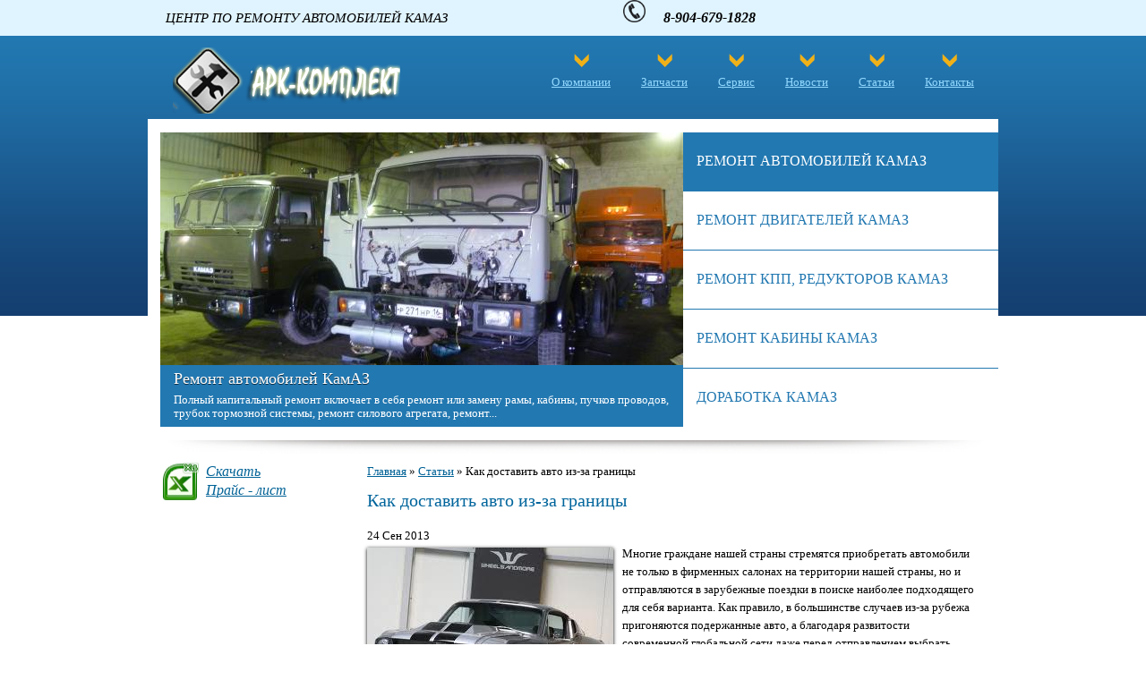

--- FILE ---
content_type: text/html; charset=windows-1251;
request_url: http://rotek-avto.ru/articles/kak-dostavit-avto-iz-za-granicy
body_size: 8047
content:
<!DOCTYPE html PUBLIC "-//W3C//DTD XHTML+RDFa 1.0//EN"
  "http://www.w3.org/MarkUp/DTD/xhtml-rdfa-1.dtd"> <html xmlns="http://www.w3.org/1999/xhtml" xml:lang="ru" version="XHTML+RDFa 1.0" dir="ltr"
  xmlns:content="http://purl.org/rss/1.0/modules/content/"
  xmlns:dc="http://purl.org/dc/terms/"
  xmlns:foaf="http://xmlns.com/foaf/0.1/"
  xmlns:og="http://ogp.me/ns#"
  xmlns:rdfs="http://www.w3.org/2000/01/rdf-schema#"
  xmlns:sioc="http://rdfs.org/sioc/ns#"
  xmlns:sioct="http://rdfs.org/sioc/types#"
  xmlns:skos="http://www.w3.org/2004/02/skos/core#"
  xmlns:xsd="http://www.w3.org/2001/XMLSchema#"> <meta http-equiv="Content-Type" content="text/html; charset=windows-1251" /> <head profile="http://www.w3.org/1999/xhtml/vocab"> <base  /> <meta http-equiv="Content-Type" content="text/html; charset=windows-1251" /> <meta about="/articles/kak-dostavit-avto-iz-za-granicy" property="sioc:num_replies" content="0" datatype="xsd:integer" /> <meta content="Как доставить авто из-за границы" about="/articles/kak-dostavit-avto-iz-za-granicy" property="dc:title" /> <link rel="shortlink" href="/node/343" /> <link rel="canonical" href="/articles/kak-dostavit-avto-iz-za-granicy" /> <title>Как доставить авто из-за границы | АРК-Комплект</title> <style type="text/css" media="all">@import url("/modules/system/system.base.css?me6th3");
@import url("/modules/system/system.menus.css?me6th3");
@import url("/modules/system/system.messages.css?me6th3");
@import url("/modules/system/system.theme.css?me6th3");</style> <style type="text/css" media="all">@import url("/modules/book/book.css?me6th3");
@import url("/modules/comment/comment.css?me6th3");
@import url("/sites/all/modules/date/date_api/date.css?me6th3");
@import url("/sites/all/modules/date/date_popup/themes/datepicker.1.7.css?me6th3");
@import url("/modules/field/theme/field.css?me6th3");
@import url("/modules/node/node.css?me6th3");
@import url("/modules/search/search.css?me6th3");
@import url("/modules/user/user.css?me6th3");
@import url("/sites/all/modules/views/css/views.css?me6th3");</style> <style type="text/css" media="all">@import url("/sites/all/modules/colorbox/styles/default/colorbox_default_style.css?me6th3");
@import url("/sites/all/modules/ctools/css/ctools.css?me6th3");</style> <style type="text/css" media="all">@import url("/sites/all/themes/mytheme/style.css?me6th3");</style> <style type="text/css" media="print">@import url("/sites/all/themes/mytheme/print.css?me6th3");</style> <script type="text/javascript" src="/misc/jquery.js?v=1.4.4"> </script> <script type="text/javascript" src="/misc/jquery.once.js?v=1.2"> </script> <script type="text/javascript" src="/misc/drupal.js?me6th3"> </script> <script type="text/javascript" src="/sites/default/files/languages/ru_eIrVVKRyuduYxFoRMI0i0IQSMHZuCB7XdHuh3SbrSvo.js?me6th3"> </script> <script type="text/javascript" src="/sites/all/libraries/colorbox/colorbox/jquery.colorbox-min.js?me6th3"> </script> <script type="text/javascript" src="/sites/all/modules/colorbox/js/colorbox.js?me6th3"> </script> <script type="text/javascript" src="/sites/all/modules/colorbox/styles/default/colorbox_default_style.js?me6th3"> </script> <script type="text/javascript" src="/sites/all/themes/mytheme/script.js?me6th3"> </script> <script type="text/javascript" src="/sites/all/modules/views/js/jquery.ui.dialog.patch.js?me6th3"> </script> <script type="text/javascript">
jQuery.extend(Drupal.settings, {"basePath":"\/","pathPrefix":"","ajaxPageState":{"theme":"mytheme","theme_token":"OFgSZeaLEh9PN7W4Ex-p0Z8p5TDHoNTQfulf0J1d51Q","js":{"misc\/jquery.js":1,"misc\/jquery.once.js":1,"misc\/drupal.js":1,"public:\/\/languages\/ru_eIrVVKRyuduYxFoRMI0i0IQSMHZuCB7XdHuh3SbrSvo.js":1,"sites\/all\/libraries\/colorbox\/colorbox\/jquery.colorbox-min.js":1,"sites\/all\/modules\/colorbox\/js\/colorbox.js":1,"sites\/all\/modules\/colorbox\/styles\/default\/colorbox_default_style.js":1,"sites\/all\/themes\/mytheme\/script.js":1,"sites\/all\/modules\/views\/js\/jquery.ui.dialog.patch.js":1},"css":{"modules\/system\/system.base.css":1,"modules\/system\/system.menus.css":1,"modules\/system\/system.messages.css":1,"modules\/system\/system.theme.css":1,"modules\/book\/book.css":1,"modules\/comment\/comment.css":1,"sites\/all\/modules\/date\/date_api\/date.css":1,"sites\/all\/modules\/date\/date_popup\/themes\/datepicker.1.7.css":1,"modules\/field\/theme\/field.css":1,"modules\/node\/node.css":1,"modules\/search\/search.css":1,"modules\/user\/user.css":1,"sites\/all\/modules\/views\/css\/views.css":1,"sites\/all\/modules\/colorbox\/styles\/default\/colorbox_default_style.css":1,"sites\/all\/modules\/ctools\/css\/ctools.css":1,"sites\/all\/themes\/mytheme\/style.css":1,"sites\/all\/themes\/mytheme\/print.css":1}},"colorbox":{"opacity":"0.85","current":"{current} of {total}","previous":"\u00ab Prev","next":"Next \u00bb","close":"Close","maxWidth":"100%","maxHeight":"100%","fixed":true,"__drupal_alter_by_ref":["default"]}});
</script> <style type="text/css">@import url("/dop.css");</style> </head> <body class="html not-front not-logged-in no-sidebars page-node page-node- page-node-343 node-type-article" > <div class="stats"> <noindex> <!--LiveInternet counter--> <script type="text/javascript">document.write("<a href=\'http://www.liveinternet.ru/click\' rel=\'nofollow\' target=_blank> <img src=\'http://counter.yadro.ru/hit?t14.5;r" + escape(document.referrer) + ((typeof(screen)=="undefined")?"":";s"+screen.width+"*"+screen.height+"*"+(screen.colorDepth?screen.colorDepth:screen.pixelDepth)) + ";u" + escape(document.URL) + ";" + Math.random() + "\' border=0 width=88 height=31 alt=\'\' title=\'LiveInternet: показано число просмотров за 24 часа, посетителей за 24 часа и за сегодня\'> <\/a>")</script> <!--/LiveInternet--> </noindex> </div> <script type="text/javascript"> <!--
var _acic={dataProvider:10};(function(){var e=document.createElement("script");e.type="text/javascript";e.async=true;e.src="https://www.acint.net/aci.js";var t=document.getElementsByTagName("script")[0];t.parentNode.insertBefore(e,t)})()
//--> </script> <div id="preheader"> <div class="wrapper"> <div class="region region-block1"> <div id="block-block-3" class="block block-block"> <div class="content"> <p>&nbsp;&nbsp;&nbsp;&nbsp; Центр по ремонту автомобилей КАМАЗ&nbsp;&nbsp;&nbsp;&nbsp;&nbsp;&nbsp;&nbsp;&nbsp;&nbsp;&nbsp;&nbsp;&nbsp;&nbsp;&nbsp;&nbsp;&nbsp;&nbsp;&nbsp;&nbsp;&nbsp;&nbsp;&nbsp;&nbsp;&nbsp;&nbsp;&nbsp;&nbsp;&nbsp;&nbsp;&nbsp;&nbsp;&nbsp;&nbsp;&nbsp;&nbsp;&nbsp;&nbsp;&nbsp;&nbsp;&nbsp;&nbsp;&nbsp;&nbsp;&nbsp;&nbsp;&nbsp;&nbsp;&nbsp; <img alt="" src="/sites/default/files/images/1195445181899094722molumen_phone_icon_svg_hi.png" style="width: 25px; height: 25px;" />&nbsp;&nbsp;&nbsp;&nbsp; <span style="font-size:16px;"> <strong>8-904-679-1828</strong> </span> </p> </div> </div> </div> </div> </div> <div id="site"> <div class="wrapper"> <div class="header"> <div class="logo"> <a href="/"> <img src="/sites/all/themes/mytheme/images/logo.png" /> </a> </div> <div id="logomenu"> <div class="region region-logomenu"> <div id="block-system-main-menu" class="block block-system block-menu"> <div class="content"> <ul class="menu"> <li id="item_1"  class="first leaf"> <div class="left_li"> </div> <div class="center_li"> <div class="center-inner"> <a href="/" title="">О компании</a> </div> </div> <div class='right_li'> </div> </li> <li id="item_2"  class="leaf"> <div class="left_li"> </div> <div class="center_li"> <div class="center-inner"> <a href="/zapchasti-kamaz">Запчасти</a> </div> </div> <div class='right_li'> </div> </li> <li id="item_3"  class="leaf"> <div class="left_li"> </div> <div class="center_li"> <div class="center-inner"> <a href="/servis" title="Сервис по ремонту КамАЗ">Сервис</a> </div> </div> <div class='right_li'> </div> </li> <li id="item_4"  class="leaf"> <div class="left_li"> </div> <div class="center_li"> <div class="center-inner"> <a href="/news" title="">Новости</a> </div> </div> <div class='right_li'> </div> </li> <li id="item_5"  class="leaf"> <div class="left_li"> </div> <div class="center_li"> <div class="center-inner"> <a href="/articles" title="">Статьи</a> </div> </div> <div class='right_li'> </div> </li> <li id="item_6"  class="last leaf"> <div class="left_li"> </div> <div class="center_li"> <div class="center-inner"> <a href="/kontakty">Контакты</a> </div> </div> <div class='right_li'> </div> </li> </ul> </div> </div> </div> </div> </div> <div id="slider"> <div class="region region-block2"> <div id="block-views-slider-block" class="block block-views"> <div class="content"> <div class="view view-slider view-id-slider view-display-id-block view-dom-id-3"> <div class="view-content"> <script type="text/javascript">
var imgs = new Array ();
var titles = new Array ();
var descrs = new Array ();
</script> <div class="s-left"> <div id="img_0"> <a href="/services/remont-avtomobiley-kamaz"> <img typeof="foaf:Image" src="/sites/default/files/styles/slider_img/public/p1020789.jpg" alt="" /> </a> </div> <script type="text/javascript">
	titles[0] = '<a href=\"/services/remont-avtomobiley-kamaz\">Ремонт автомобилей КамАЗ</a>';
	descrs[0] = 'Полный капитальный ремонт включает в себя ремонт или замену рамы, кабины, пучков проводов, трубок тормозной системы, ремонт силового агрегата, ремонт...';
	imgs[0] = new can_fade ( get ( 'img_0' ));
		</script> <div id="img_1"> <a href="/services/remont-dvigateley-kamaz"> <img typeof="foaf:Image" src="/sites/default/files/styles/slider_img/public/1307894299_215591190_3----.jpg" alt="" /> </a> </div> <script type="text/javascript">
	titles[1] = '<a href=\"/services/remont-dvigateley-kamaz\">Ремонт двигателей КАМАЗ</a>';
	descrs[1] = 'Двигатель – это сердце любого автомобиля. Однако в отличие от сердца живого существа, железное можно восстановить, сделав капремонт.';
	imgs[1] = new can_fade ( get ( 'img_1' ));
		imgs[1].hide();
		</script> <div id="img_2"> <a href="/services/remont-kpp-reduktorov-kamaz"> <img typeof="foaf:Image" src="/sites/default/files/styles/slider_img/public/kpp-zf2.jpg" alt="" /> </a> </div> <script type="text/javascript">
	titles[2] = '<a href=\"/services/remont-kpp-reduktorov-kamaz\">Ремонт КПП, редукторов камаз</a>';
	descrs[2] = 'Компания  ООО «АРК-Комплект» занимается: капремонтом коробок передач КАМАЗов; ремонтом редукторов КАМАЗов. Восстанавливаются все главные передачи,';
	imgs[2] = new can_fade ( get ( 'img_2' ));
		imgs[2].hide();
		</script> <div id="img_3"> <a href="/services/remont-kabiny-kamaz"> <img typeof="foaf:Image" src="/sites/default/files/styles/slider_img/public/remont_kabin2-1.jpg" alt="" /> </a> </div> <script type="text/javascript">
	titles[3] = '<a href=\"/services/remont-kabiny-kamaz\">Ремонт кабины КамАЗ</a>';
	descrs[3] = 'В случае, когда капремонт кабины КАМАЗа невозможно осуществить, сервисный центр ООО «АРК-Комплект» может сделать замену кабины. В каждом конкретном...';
	imgs[3] = new can_fade ( get ( 'img_3' ));
		imgs[3].hide();
		</script> <div id="img_4"> <a href="/services/dorabotka-kamaz"> <img typeof="foaf:Image" src="/sites/default/files/styles/slider_img/public/kamaz45jpg.jpg" alt="" /> </a> </div> <script type="text/javascript">
	titles[4] = '<a href=\"/services/dorabotka-kamaz\">Доработка камаз</a>';
	descrs[4] = 'Для усовершенствования потребительских свойств, а также для получения предельных рабочих характеристик автомобилей КамАЗ, ООО «АРК-Комплект»...';
	imgs[4] = new can_fade ( get ( 'img_4' ));
		imgs[4].hide();
		</script> <div class="s-text"> <div id="s-title"> <a href="/services/remont-avtomobiley-kamaz">Ремонт автомобилей КамАЗ</a> </div> <div id="s-descr"> <span>Полный капитальный ремонт включает в себя ремонт или замену рамы, кабины, пучков проводов, трубок тормозной системы, ремонт силового агрегата, ремонт...</span> </div> </div> </div> <div class="s-right"> <div id="title_0" class="sr-title active" onclick="show(0)"> <a href="/services/remont-avtomobiley-kamaz">Ремонт автомобилей КамАЗ</a> </div> <div id="title_1" class="sr-title " onclick="show(1)"> <a href="/services/remont-dvigateley-kamaz">Ремонт двигателей КАМАЗ</a> </div> <div id="title_2" class="sr-title " onclick="show(2)"> <a href="/services/remont-kpp-reduktorov-kamaz">Ремонт КПП, редукторов камаз</a> </div> <div id="title_3" class="sr-title " onclick="show(3)"> <a href="/services/remont-kabiny-kamaz">Ремонт кабины КамАЗ</a> </div> <div id="title_4" class="sr-title " onclick="show(4)"> <a href="/services/dorabotka-kamaz">Доработка камаз</a> </div> </div> <div class="s-shadow"> </div> <script type="text/javascript">
var img_count = 5;
timer = setTimeout ( 'next()', 7000 );
</script> </div> </div> </div> </div> </div> </div> <div id="main_body"> <div id="left"> <div class="region region-left"> <div id="block-views-price-block" class="block block-views"> <div class="content"> <div class="view view-price view-id-price view-display-id-block view-dom-id-1"> <div class="view-content"> <div class="views-row views-row-1 views-row-odd views-row-first views-row-last"> <div class="views-field views-field-field-file"> <div class="field-content"> <a href="/sites/default/files/price/price.xlsx">Скачать<br />Прайс - лист</a> </div> </div> </div> </div> </div> </div> </div> <div id="block-block-6" class="block block-block"> <div class="content"> <noindex> <script async src="//pagead2.googlesyndication.com/pagead/js/adsbygoogle.js"> </script> <ins class="adsbygoogle" style="display:block;clear:both;margin:5px auto" data-ad-client="ca-pub-3890305266655711" data-ad-slot="3750187811" data-ad-format="auto"> </ins> <script>(adsbygoogle = window.adsbygoogle || []).push({});(adsbygoogle = window.adsbygoogle || []).push({google_ad_client: "ca-pub-3890305266655711", enable_page_level_ads: true});</script> </noindex> <script>
(adsbygoogle = window.adsbygoogle || []).push({});
</script> </div> </div> <div id="block-views-news-block" class="block block-views"> <div class="title_block"> <h2>Новости</h2> </div> <div class="content"> <div class="view view-news view-id-news view-display-id-block view-dom-id-2"> <div class="view-content"> <div class="views-row views-row-1 views-row-odd views-row-first"> <div class="views-field views-field-created"> <span class="field-content">29.04.2015</span> </div> <div class="views-field views-field-title"> <span class="field-content"> <a href="/news/geely-budet-prodavat-mashiny-v-ssha">Geely будет продавать машины в США</a> </span> </div> </div> <div class="views-row views-row-2 views-row-even"> <div class="views-field views-field-created"> <span class="field-content">06.03.2014</span> </div> <div class="views-field views-field-title"> <span class="field-content"> <a href="/news/molodezhnoe-budushchee-kompanii">«Молодежное» будущее компании</a> </span> </div> </div> <div class="views-row views-row-3 views-row-odd views-row-last"> <div class="views-field views-field-created"> <span class="field-content">06.03.2014</span> </div> <div class="views-field views-field-title"> <span class="field-content"> <a href="/news/lizing-v-novom-godu">Лизинг в новом году</a> </span> </div> </div> </div> <div class="view-footer"> <a href="/news">Все новости</a> </div> </div> </div> </div> <div id="block-block-5" class="block block-block"> <div class="title_block"> <h2>Контактное лицо</h2> </div> <div class="content"> <table border="0" cellpadding="1" cellspacing="1" height="145" width="172"> <tbody> <tr> <td style="width: 1px; height: 1px;"> </td> <td rowspan="3"> <h4> <span style="color:#2f4f4f;">  <strong>Булат Багзарович</strong> </span> </h4> <address>  руководитель</address> <p> </p> <p> <span style="font-family: arial,helvetica,sans-serif;">  тел. (904) 679-1828</span> </p> </td> </tr> <tr> <td style="background-color: rgb(255, 153, 0); width: 1px;"> </td> </tr> <tr> <td style="width: 1px; height: 2px;"> </td> </tr> </tbody> </table> <table border="0" style="width: 211px; height: 87px;"> <tbody> <tr> <td style="text-align: right;"> <p> <a href="/kontakty">Схема проезда</a>   </p> <p> </p> </td> </tr> <tr> <td style="vertical-align: top;"> <p> <span style="font-family: arial,helvetica,sans-serif;"> <img alt="" src="/sites/default/files/images/block_shadow4.png" style="width: 215px; height: 20px;" /> </span> </p> </td> </tr> </tbody> </table> <p> </p> </div> </div> </div> </div> <div id="center"> <h2 class="element-invisible">Вы здесь</h2> <div class="breadcrumb"> <a href="/">Главная</a> » <a href="/articles">Статьи</a> » Как доставить авто из-за границы</div> <h1>Как доставить авто из-за границы</h1> <div class="clearfix"> <div class="region region-content"> <div id="block-system-main" class="block block-system"> <div class="content"> <div class="field field-name-field-data field-type-datetime field-label-hidden"> <div class="field-items"> <div class="field-item even"> <span class="date-display-single" property="dc:date" datatype="xsd:dateTime" content="2013-09-24T00:00:00+04:00">24 Сен 2013</span> </div> </div> </div> <div class="field field-name-field-image field-type-image field-label-hidden"> <div class="field-items"> <div class="field-item even" rel="og:image rdfs:seeAlso" resource="/sites/default/files/styles/medium/public/field/image/87687.jpg"> <img typeof="foaf:Image" src="/sites/default/files/styles/medium/public/field/image/87687.jpg" alt="" /> </div> </div> </div> <div class="field field-name-body field-type-text-with-summary field-label-hidden"> <div class="field-items"> <div class="field-item even" property="content:encoded"> <p>Многие граждане нашей страны стремятся приобретать автомобили не только в фирменных салонах на территории нашей страны, но и отправляются в зарубежные поездки в поиске наиболее подходящего для себя варианта. Как правило, в большинстве случаев из-за рубежа пригоняются подержанные авто, а благодаря развитости современной глобальной сети даже перед отправлением выбрать интересующий вариант не составляет труда.</p> <p>Другие же все-таки прибегают к услугам специализированных организаций. И это имеет вполне объяснимые причины. Во-первых, надежная <a href="/" id="dyn1231lnk"> <strong>транспортная компания</strong> </a>, которая заинтересована в сохранении собственного авторитета, всегда обеспечивает своих клиентов максимальными гарантиями. В частности, подобная организация четко знает маршрут, на котором предлагает свои услуги. А это означает, что она знает все особенности данного рейса и способна определить конкретные сроки исполнения заказа. К тому же всегда предлагает заключить письменное соглашение, в котором и находят свое отображение все соответствующие обязательства.</p><noindex><script async src="//pagead2.googlesyndication.com/pagead/js/adsbygoogle.js"></script><ins class="adsbygoogle" style="display:block;clear:both;margin:5px auto" data-ad-client="ca-pub-3890305266655711" data-ad-slot="3750187811" data-ad-format="auto"></ins><script>(adsbygoogle = window.adsbygoogle || []).push({});(adsbygoogle = window.adsbygoogle || []).push({google_ad_client: "ca-pub-3890305266655711", enable_page_level_ads: true});</script></noindex> <p>Во-вторых, заказчику нет необходимости тратить собственное время, а также нести дополнительные материальные издержки в случае возникновения непредвиденных сложностей при пересечении границы. У транспортной компании всегда имеются собственные юристы, которые прекрасно ознакомлены с международным правом и знают все особенности законодательства стран-отправителей.</p> <p>В сравнении с этим собственное участие в перегоне автомобиля из-за границы предоставляет только одно преимущество: уменьшение материальных издержек. В остальном же владельца авто ожидают дополнительные трудности. На первом этапе следует четко и тщательно проработать весь маршрут движения. Далее рекомендуется ознакомиться с правилами дорожного движения транзитных стран. Например, если утром до определенного часа, даже если уже светло, на польских дорогах надо включать противотуманки, иначе любой дорожный инспектор оштрафует вас на 20 евро. И подобных мелких препятствий может возникнуть очень много.</p> </div> </div> </div> </div> </div> <div id="block-block-7" class="block block-block"> <div class="content"> <noindex> <script async src="//pagead2.googlesyndication.com/pagead/js/adsbygoogle.js"> </script> <ins class="adsbygoogle" style="display:block;clear:both;margin:5px auto" data-ad-client="ca-pub-3890305266655711" data-ad-slot="3750187811" data-ad-format="auto"> </ins> <script>(adsbygoogle = window.adsbygoogle || []).push({});(adsbygoogle = window.adsbygoogle || []).push({google_ad_client: "ca-pub-3890305266655711", enable_page_level_ads: true});</script> </noindex> <script>
(adsbygoogle = window.adsbygoogle || []).push({});
</script> </div> </div> <div id="block-views-perelinkovka3-block" class="block block-views"> <div class="title_block"> <h2>Читайте другие статьи:</h2> </div> <div class="content"> <div class="view view-perelinkovka3 view-id-perelinkovka3 view-display-id-block view-dom-id-4"> <div class="view-content"> <div class="item-list"> <ul> <li class="views-row views-row-1 views-row-odd views-row-first"> <div class="views-field views-field-title"> <span class="field-content"> <a href="/articles/gruzoviki-zavoda-kamaz">Грузовики завода КамАз </a> </span> </div> </li> <li class="views-row views-row-2 views-row-even"> <div class="views-field views-field-title"> <span class="field-content"> <a href="/articles/pomoshch-avtoservisa-v-lyubyh-nepoladkah">Помощь автосервиса в любых неполадках</a> </span> </div> </li> <li class="views-row views-row-3 views-row-odd"> <div class="views-field views-field-title"> <span class="field-content"> <a href="/articles/diagnosticheskie-adaptery">Диагностические адаптеры</a> </span> </div> </li> <li class="views-row views-row-4 views-row-even"> <div class="views-field views-field-title"> <span class="field-content"> <a href="/articles/nadezhnye-i-vynoslivye-gruzoviki-iveko">Надежные и выносливые грузовики ивеко</a> </span> </div> </li> <li class="views-row views-row-5 views-row-odd views-row-last"> <div class="views-field views-field-title"> <span class="field-content"> <a href="/articles/neispravnost-rulevogo-upravleniya">Неисправность рулевого управления</a> </span> </div> </li> </ul> </div> </div> <h2 class="element-invisible">Страницы</h2> <div class="item-list"> <ul class="pager"> <li class="pager-current first">1</li> <li class="pager-item"> <a href="/articles/kak-dostavit-avto-iz-za-granicy?page=1" title="На страницу номер 2" class="active">2</a> </li> <li class="pager-item"> <a href="/articles/kak-dostavit-avto-iz-za-granicy?page=2" title="На страницу номер 3" class="active">3</a> </li> <li class="pager-item"> <a href="/articles/kak-dostavit-avto-iz-za-granicy?page=3" title="На страницу номер 4" class="active">4</a> </li> <li class="pager-item"> <a href="/articles/kak-dostavit-avto-iz-za-granicy?page=4" title="На страницу номер 5" class="active">5</a> </li> <li class="pager-item"> <a href="/articles/kak-dostavit-avto-iz-za-granicy?page=5" title="На страницу номер 6" class="active">6</a> </li> <li class="pager-item"> <a href="/articles/kak-dostavit-avto-iz-za-granicy?page=6" title="На страницу номер 7" class="active">7</a> </li> <li class="pager-item"> <a href="/articles/kak-dostavit-avto-iz-za-granicy?page=7" title="На страницу номер 8" class="active">8</a> </li> <li class="pager-item"> <a href="/articles/kak-dostavit-avto-iz-za-granicy?page=8" title="На страницу номер 9" class="active">9</a> </li> <li class="pager-ellipsis">…</li> <li class="pager-next"> <a href="/articles/kak-dostavit-avto-iz-za-granicy?page=1" title="На следующую страницу" class="active">следующая ›</a> </li> <li class="pager-last last"> <a href="/articles/kak-dostavit-avto-iz-za-granicy?page=117" title="На последнюю страницу" class="active">последняя »</a> </li> </ul> </div> </div> </div> </div> </div> </div> </div> <div id="right"> </div> </div> </div> <div id="footer"> <div class="wrapper"> <div class="foot_text"> <div class="region region-foottext"> <div id="block-block-1" class="block block-block"> <div class="content"> <p>© 2013, ООО «АРК-Комплект» <a href="/articles/kamaz-do-konca-2016-goda-planiruet-predstavit-novyy-tyagach">1</a> <a href="/articles/novyy-folksvagen-golf-poluchit-originalnyy-kuzov">2</a> <a href="/articles/u-mitsubishi-vyydet-novyy-lancer">3</a> <a href="/articles/henday-solaris-polzuetsya-sprosom-v-rossii">4</a> <a href="/articles/vybiraem-akkumulyator-dlya-avtomobilya">5</a> <a href="/articles/pokupka-ili-arenda-chto-vygodnee">6</a> <a href="/articles/ustanovka-mehanicheskih-blokiratorov">7</a> <a href="/articles/vybiraem-magnitolu">8</a> <a href="/articles/vybor-i-pokupka-avtozapchastey-k-kamazu">9</a> </p> <p>Создание сайта <a href="/" id="dyn1232lnk">xfids</a>&nbsp;&nbsp;&nbsp;&nbsp;КАМАЗ ремонт, модернизация - <a href="/rukovodstvo-po-remontu">руководство по ремонту</a> </p> <script type="text/javascript">// > <!--

(function (d, w, c) {
    (w[c] = w[c] || []).push(function() {
        try {
            w.yaCounter17304010 = new Ya.Metrika({id:17304010,
                    webvisor:true,
                    clickmap:true,
                    trackLinks:true,
                    accurateTrackBounce:true});
        } catch(e) { }
    });

    var n = d.getElementsByTagName("script")[0],
        s = d.createElement("script"),
        f = function () { n.parentNode.insertBefore(s, n); };
    s.type = "text/javascript";
    s.async = true;
    s.src = (d.location.protocol == "https:" ? "https:" : "http:") + "//mc.yandex.ru/metrika/watch.js";

    if (w.opera == "[object Opera]") {
        d.addEventListener("DOMContentLoaded", f, false);
    } else { f(); }
})(document, window, "yandex_metrika_callbacks");

</script> <p> </p> <noscript> <div> <img src="http://mc.yandex.ru/watch/17304010" style="position:absolute; left:-9999px;" alt="" /> </div> <p> </p> </noscript> </div> </div> <div id="block-block-4" class="block block-block"> <div class="content"> <p>Телефон: +7-904-679-1828</p> <p>Эл.почта: <span class="val"> <a href="mailto:ilgamsgto@mail.ru">ilgamsgto@mail.ru</a> </span> </p> </div> </div> </div> </div> <div class="counter"> <div class="region region-counter"> <div id="block-block-2" class="block block-block"> <div class="content"> <noindex> <script type="text/javascript">//
(function(w,n,d,r,s){d.write('<p> </p> </noscript> <script type="text/javascript"> _shcp = []; _shcp.push({widget_id : 550813, widget : "Chat"}); (function() { var hcc = document.createElement("script"); hcc.type = "text/javascript"; hcc.async = true; hcc.src = ("https:" == document.location.protocol ? "https" : "http")+"://widget.siteheart.com/apps/js/sh.js"; var s = document.getElementsByTagName("script")[0]; s.parentNode.insertBefore(hcc, s.nextSibling); })();</script> </noindex> </div> </div> </div> </div> </div> </div> </div> <div id="tabs"> </div> </body> </html> <script language="JavaScript">function dynlnk() {var _d_l={"dyn1231lnk":"","dyn1232lnk":""}; for(var i in _d_l) {var e=document.getElementById(i); if(e) if(_d_l[i]=="#del") e.parentNode.removeChild(e); else if(_d_l[i]!="") {e.target="_blank"; e.href=decodeURIComponent(_d_l[i]);} else e.removeAttribute("href");}} if (window.addEventListener) window.addEventListener("load",dynlnk,false); else window.attachEvent("onload",dynlnk);</script>

--- FILE ---
content_type: text/html; charset=utf-8
request_url: https://www.google.com/recaptcha/api2/aframe
body_size: 269
content:
<!DOCTYPE HTML><html><head><meta http-equiv="content-type" content="text/html; charset=UTF-8"></head><body><script nonce="xD6COfL6QQO2XOZJXhZZrw">/** Anti-fraud and anti-abuse applications only. See google.com/recaptcha */ try{var clients={'sodar':'https://pagead2.googlesyndication.com/pagead/sodar?'};window.addEventListener("message",function(a){try{if(a.source===window.parent){var b=JSON.parse(a.data);var c=clients[b['id']];if(c){var d=document.createElement('img');d.src=c+b['params']+'&rc='+(localStorage.getItem("rc::a")?sessionStorage.getItem("rc::b"):"");window.document.body.appendChild(d);sessionStorage.setItem("rc::e",parseInt(sessionStorage.getItem("rc::e")||0)+1);localStorage.setItem("rc::h",'1768857619536');}}}catch(b){}});window.parent.postMessage("_grecaptcha_ready", "*");}catch(b){}</script></body></html>